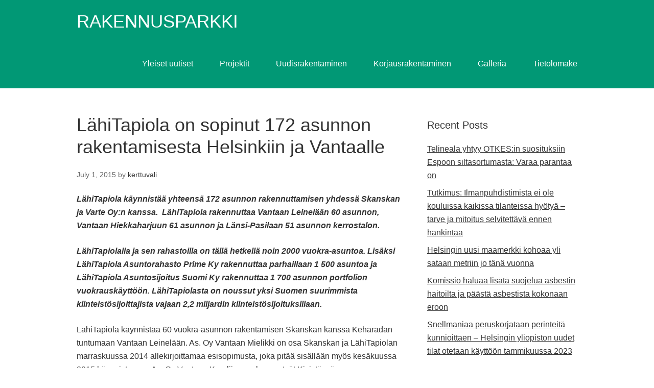

--- FILE ---
content_type: text/html; charset=UTF-8
request_url: https://www.uudisrakentaminen.victoriamedia.info/lahitapiola-on-sopinut-172-asunnon-rakentamisesta-helsinkiin-ja-vantaalle/
body_size: 12613
content:
<!DOCTYPE html>
<html lang="en-US">
<head>
<meta charset="UTF-8">
<link rel="profile" href="http://gmpg.org/xfn/11">
<meta name='robots' content='index, follow, max-image-preview:large, max-snippet:-1, max-video-preview:-1' />
<meta name="viewport" content="width=device-width" />
<meta name="generator" content="WordPress 6.9" />

	<!-- This site is optimized with the Yoast SEO plugin v26.8 - https://yoast.com/product/yoast-seo-wordpress/ -->
	<title>LähiTapiola on sopinut 172 asunnon rakentamisesta Helsinkiin ja Vantaalle - RAKENNUSPARKKI</title>
	<link rel="canonical" href="https://www.uudisrakentaminen.victoriamedia.info/lahitapiola-on-sopinut-172-asunnon-rakentamisesta-helsinkiin-ja-vantaalle/" />
	<meta property="og:locale" content="en_US" />
	<meta property="og:type" content="article" />
	<meta property="og:title" content="LähiTapiola on sopinut 172 asunnon rakentamisesta Helsinkiin ja Vantaalle - RAKENNUSPARKKI" />
	<meta property="og:description" content="LähiTapiola käynnistää yhteensä 172 asunnon rakennuttamisen yhdessä Skanskan ja Varte Oy:n kanssa.  LähiTapiola rakennuttaa Vantaan Leinelään 60 asunnon, Vantaan Hiekkaharjuun 61 asunnon ja Länsi-Pasilaan 51 asunnon kerrostalon. LähiTapiolalla ja sen rahastoilla on tällä hetkellä noin 2000 vuokra-asuntoa. Lisäksi LähiTapiola Asuntorahasto Prime Ky rakennuttaa parhaillaan 1 500 asuntoa ja LähiTapiola Asuntosijoitus Suomi Ky rakennuttaa 1 700 ... [Read more...]" />
	<meta property="og:url" content="https://www.uudisrakentaminen.victoriamedia.info/lahitapiola-on-sopinut-172-asunnon-rakentamisesta-helsinkiin-ja-vantaalle/" />
	<meta property="og:site_name" content="RAKENNUSPARKKI" />
	<meta property="article:publisher" content="https://www.facebook.com/rakennusparkki" />
	<meta property="article:published_time" content="2015-07-01T13:43:26+00:00" />
	<meta name="author" content="kerttuvali" />
	<meta name="twitter:card" content="summary_large_image" />
	<meta name="twitter:creator" content="@rakennusparkki" />
	<meta name="twitter:site" content="@rakennusparkki" />
	<meta name="twitter:label1" content="Written by" />
	<meta name="twitter:data1" content="kerttuvali" />
	<meta name="twitter:label2" content="Est. reading time" />
	<meta name="twitter:data2" content="2 minutes" />
	<script type="application/ld+json" class="yoast-schema-graph">{"@context":"https://schema.org","@graph":[{"@type":"Article","@id":"https://www.uudisrakentaminen.victoriamedia.info/lahitapiola-on-sopinut-172-asunnon-rakentamisesta-helsinkiin-ja-vantaalle/#article","isPartOf":{"@id":"https://www.uudisrakentaminen.victoriamedia.info/lahitapiola-on-sopinut-172-asunnon-rakentamisesta-helsinkiin-ja-vantaalle/"},"author":{"name":"kerttuvali","@id":"https://www.uudisrakentaminen.victoriamedia.info/#/schema/person/4ae8f36287eb56402dd034bc16518ddb"},"headline":"LähiTapiola on sopinut 172 asunnon rakentamisesta Helsinkiin ja Vantaalle","datePublished":"2015-07-01T13:43:26+00:00","mainEntityOfPage":{"@id":"https://www.uudisrakentaminen.victoriamedia.info/lahitapiola-on-sopinut-172-asunnon-rakentamisesta-helsinkiin-ja-vantaalle/"},"wordCount":420,"publisher":{"@id":"https://www.uudisrakentaminen.victoriamedia.info/#organization"},"articleSection":["Yleiset uutiset"],"inLanguage":"en-US"},{"@type":"WebPage","@id":"https://www.uudisrakentaminen.victoriamedia.info/lahitapiola-on-sopinut-172-asunnon-rakentamisesta-helsinkiin-ja-vantaalle/","url":"https://www.uudisrakentaminen.victoriamedia.info/lahitapiola-on-sopinut-172-asunnon-rakentamisesta-helsinkiin-ja-vantaalle/","name":"LähiTapiola on sopinut 172 asunnon rakentamisesta Helsinkiin ja Vantaalle - RAKENNUSPARKKI","isPartOf":{"@id":"https://www.uudisrakentaminen.victoriamedia.info/#website"},"datePublished":"2015-07-01T13:43:26+00:00","breadcrumb":{"@id":"https://www.uudisrakentaminen.victoriamedia.info/lahitapiola-on-sopinut-172-asunnon-rakentamisesta-helsinkiin-ja-vantaalle/#breadcrumb"},"inLanguage":"en-US","potentialAction":[{"@type":"ReadAction","target":["https://www.uudisrakentaminen.victoriamedia.info/lahitapiola-on-sopinut-172-asunnon-rakentamisesta-helsinkiin-ja-vantaalle/"]}]},{"@type":"BreadcrumbList","@id":"https://www.uudisrakentaminen.victoriamedia.info/lahitapiola-on-sopinut-172-asunnon-rakentamisesta-helsinkiin-ja-vantaalle/#breadcrumb","itemListElement":[{"@type":"ListItem","position":1,"name":"Home","item":"https://www.uudisrakentaminen.victoriamedia.info/"},{"@type":"ListItem","position":2,"name":"LähiTapiola on sopinut 172 asunnon rakentamisesta Helsinkiin ja Vantaalle"}]},{"@type":"WebSite","@id":"https://www.uudisrakentaminen.victoriamedia.info/#website","url":"https://www.uudisrakentaminen.victoriamedia.info/","name":"RAKENNUSPARKKI","description":"Victoria Media, Pajamäenkatu 14, 48600 Kotka email: rakennusparkki@victoriamedia.fi","publisher":{"@id":"https://www.uudisrakentaminen.victoriamedia.info/#organization"},"potentialAction":[{"@type":"SearchAction","target":{"@type":"EntryPoint","urlTemplate":"https://www.uudisrakentaminen.victoriamedia.info/?s={search_term_string}"},"query-input":{"@type":"PropertyValueSpecification","valueRequired":true,"valueName":"search_term_string"}}],"inLanguage":"en-US"},{"@type":"Organization","@id":"https://www.uudisrakentaminen.victoriamedia.info/#organization","name":"RAKENNUSPARKKI","url":"https://www.uudisrakentaminen.victoriamedia.info/","logo":{"@type":"ImageObject","inLanguage":"en-US","@id":"https://www.uudisrakentaminen.victoriamedia.info/#/schema/logo/image/","url":"https://www.uudisrakentaminen.victoriamedia.info/wp-content/uploads/2022/08/176807651_392172208872627_2422372890807306203_n.jpg","contentUrl":"https://www.uudisrakentaminen.victoriamedia.info/wp-content/uploads/2022/08/176807651_392172208872627_2422372890807306203_n.jpg","width":700,"height":701,"caption":"RAKENNUSPARKKI"},"image":{"@id":"https://www.uudisrakentaminen.victoriamedia.info/#/schema/logo/image/"},"sameAs":["https://www.facebook.com/rakennusparkki","https://x.com/rakennusparkki"]},{"@type":"Person","@id":"https://www.uudisrakentaminen.victoriamedia.info/#/schema/person/4ae8f36287eb56402dd034bc16518ddb","name":"kerttuvali","image":{"@type":"ImageObject","inLanguage":"en-US","@id":"https://www.uudisrakentaminen.victoriamedia.info/#/schema/person/image/","url":"https://secure.gravatar.com/avatar/64cb0f608d9811d89975b37e4f05a1190b48409a05a98c081db8da84fc213d21?s=96&d=mm&r=g","contentUrl":"https://secure.gravatar.com/avatar/64cb0f608d9811d89975b37e4f05a1190b48409a05a98c081db8da84fc213d21?s=96&d=mm&r=g","caption":"kerttuvali"},"url":"https://www.uudisrakentaminen.victoriamedia.info/author/kerttuvali/"}]}</script>
	<!-- / Yoast SEO plugin. -->


<link rel='dns-prefetch' href='//platform-api.sharethis.com' />
<link rel='dns-prefetch' href='//fonts.googleapis.com' />
<link rel="alternate" type="application/rss+xml" title="RAKENNUSPARKKI &raquo; Feed" href="https://www.uudisrakentaminen.victoriamedia.info/feed/" />
<link rel="pingback" href="https://www.uudisrakentaminen.victoriamedia.info/xmlrpc.php" />
<link rel="alternate" title="oEmbed (JSON)" type="application/json+oembed" href="https://www.uudisrakentaminen.victoriamedia.info/wp-json/oembed/1.0/embed?url=https%3A%2F%2Fwww.uudisrakentaminen.victoriamedia.info%2Flahitapiola-on-sopinut-172-asunnon-rakentamisesta-helsinkiin-ja-vantaalle%2F" />
<link rel="alternate" title="oEmbed (XML)" type="text/xml+oembed" href="https://www.uudisrakentaminen.victoriamedia.info/wp-json/oembed/1.0/embed?url=https%3A%2F%2Fwww.uudisrakentaminen.victoriamedia.info%2Flahitapiola-on-sopinut-172-asunnon-rakentamisesta-helsinkiin-ja-vantaalle%2F&#038;format=xml" />
<style id='wp-img-auto-sizes-contain-inline-css' type='text/css'>
img:is([sizes=auto i],[sizes^="auto," i]){contain-intrinsic-size:3000px 1500px}
/*# sourceURL=wp-img-auto-sizes-contain-inline-css */
</style>
<style id='wp-emoji-styles-inline-css' type='text/css'>

	img.wp-smiley, img.emoji {
		display: inline !important;
		border: none !important;
		box-shadow: none !important;
		height: 1em !important;
		width: 1em !important;
		margin: 0 0.07em !important;
		vertical-align: -0.1em !important;
		background: none !important;
		padding: 0 !important;
	}
/*# sourceURL=wp-emoji-styles-inline-css */
</style>
<style id='wp-block-library-inline-css' type='text/css'>
:root{--wp-block-synced-color:#7a00df;--wp-block-synced-color--rgb:122,0,223;--wp-bound-block-color:var(--wp-block-synced-color);--wp-editor-canvas-background:#ddd;--wp-admin-theme-color:#007cba;--wp-admin-theme-color--rgb:0,124,186;--wp-admin-theme-color-darker-10:#006ba1;--wp-admin-theme-color-darker-10--rgb:0,107,160.5;--wp-admin-theme-color-darker-20:#005a87;--wp-admin-theme-color-darker-20--rgb:0,90,135;--wp-admin-border-width-focus:2px}@media (min-resolution:192dpi){:root{--wp-admin-border-width-focus:1.5px}}.wp-element-button{cursor:pointer}:root .has-very-light-gray-background-color{background-color:#eee}:root .has-very-dark-gray-background-color{background-color:#313131}:root .has-very-light-gray-color{color:#eee}:root .has-very-dark-gray-color{color:#313131}:root .has-vivid-green-cyan-to-vivid-cyan-blue-gradient-background{background:linear-gradient(135deg,#00d084,#0693e3)}:root .has-purple-crush-gradient-background{background:linear-gradient(135deg,#34e2e4,#4721fb 50%,#ab1dfe)}:root .has-hazy-dawn-gradient-background{background:linear-gradient(135deg,#faaca8,#dad0ec)}:root .has-subdued-olive-gradient-background{background:linear-gradient(135deg,#fafae1,#67a671)}:root .has-atomic-cream-gradient-background{background:linear-gradient(135deg,#fdd79a,#004a59)}:root .has-nightshade-gradient-background{background:linear-gradient(135deg,#330968,#31cdcf)}:root .has-midnight-gradient-background{background:linear-gradient(135deg,#020381,#2874fc)}:root{--wp--preset--font-size--normal:16px;--wp--preset--font-size--huge:42px}.has-regular-font-size{font-size:1em}.has-larger-font-size{font-size:2.625em}.has-normal-font-size{font-size:var(--wp--preset--font-size--normal)}.has-huge-font-size{font-size:var(--wp--preset--font-size--huge)}.has-text-align-center{text-align:center}.has-text-align-left{text-align:left}.has-text-align-right{text-align:right}.has-fit-text{white-space:nowrap!important}#end-resizable-editor-section{display:none}.aligncenter{clear:both}.items-justified-left{justify-content:flex-start}.items-justified-center{justify-content:center}.items-justified-right{justify-content:flex-end}.items-justified-space-between{justify-content:space-between}.screen-reader-text{border:0;clip-path:inset(50%);height:1px;margin:-1px;overflow:hidden;padding:0;position:absolute;width:1px;word-wrap:normal!important}.screen-reader-text:focus{background-color:#ddd;clip-path:none;color:#444;display:block;font-size:1em;height:auto;left:5px;line-height:normal;padding:15px 23px 14px;text-decoration:none;top:5px;width:auto;z-index:100000}html :where(.has-border-color){border-style:solid}html :where([style*=border-top-color]){border-top-style:solid}html :where([style*=border-right-color]){border-right-style:solid}html :where([style*=border-bottom-color]){border-bottom-style:solid}html :where([style*=border-left-color]){border-left-style:solid}html :where([style*=border-width]){border-style:solid}html :where([style*=border-top-width]){border-top-style:solid}html :where([style*=border-right-width]){border-right-style:solid}html :where([style*=border-bottom-width]){border-bottom-style:solid}html :where([style*=border-left-width]){border-left-style:solid}html :where(img[class*=wp-image-]){height:auto;max-width:100%}:where(figure){margin:0 0 1em}html :where(.is-position-sticky){--wp-admin--admin-bar--position-offset:var(--wp-admin--admin-bar--height,0px)}@media screen and (max-width:600px){html :where(.is-position-sticky){--wp-admin--admin-bar--position-offset:0px}}

/*# sourceURL=wp-block-library-inline-css */
</style><style id='global-styles-inline-css' type='text/css'>
:root{--wp--preset--aspect-ratio--square: 1;--wp--preset--aspect-ratio--4-3: 4/3;--wp--preset--aspect-ratio--3-4: 3/4;--wp--preset--aspect-ratio--3-2: 3/2;--wp--preset--aspect-ratio--2-3: 2/3;--wp--preset--aspect-ratio--16-9: 16/9;--wp--preset--aspect-ratio--9-16: 9/16;--wp--preset--color--black: #000000;--wp--preset--color--cyan-bluish-gray: #abb8c3;--wp--preset--color--white: #ffffff;--wp--preset--color--pale-pink: #f78da7;--wp--preset--color--vivid-red: #cf2e2e;--wp--preset--color--luminous-vivid-orange: #ff6900;--wp--preset--color--luminous-vivid-amber: #fcb900;--wp--preset--color--light-green-cyan: #7bdcb5;--wp--preset--color--vivid-green-cyan: #00d084;--wp--preset--color--pale-cyan-blue: #8ed1fc;--wp--preset--color--vivid-cyan-blue: #0693e3;--wp--preset--color--vivid-purple: #9b51e0;--wp--preset--gradient--vivid-cyan-blue-to-vivid-purple: linear-gradient(135deg,rgb(6,147,227) 0%,rgb(155,81,224) 100%);--wp--preset--gradient--light-green-cyan-to-vivid-green-cyan: linear-gradient(135deg,rgb(122,220,180) 0%,rgb(0,208,130) 100%);--wp--preset--gradient--luminous-vivid-amber-to-luminous-vivid-orange: linear-gradient(135deg,rgb(252,185,0) 0%,rgb(255,105,0) 100%);--wp--preset--gradient--luminous-vivid-orange-to-vivid-red: linear-gradient(135deg,rgb(255,105,0) 0%,rgb(207,46,46) 100%);--wp--preset--gradient--very-light-gray-to-cyan-bluish-gray: linear-gradient(135deg,rgb(238,238,238) 0%,rgb(169,184,195) 100%);--wp--preset--gradient--cool-to-warm-spectrum: linear-gradient(135deg,rgb(74,234,220) 0%,rgb(151,120,209) 20%,rgb(207,42,186) 40%,rgb(238,44,130) 60%,rgb(251,105,98) 80%,rgb(254,248,76) 100%);--wp--preset--gradient--blush-light-purple: linear-gradient(135deg,rgb(255,206,236) 0%,rgb(152,150,240) 100%);--wp--preset--gradient--blush-bordeaux: linear-gradient(135deg,rgb(254,205,165) 0%,rgb(254,45,45) 50%,rgb(107,0,62) 100%);--wp--preset--gradient--luminous-dusk: linear-gradient(135deg,rgb(255,203,112) 0%,rgb(199,81,192) 50%,rgb(65,88,208) 100%);--wp--preset--gradient--pale-ocean: linear-gradient(135deg,rgb(255,245,203) 0%,rgb(182,227,212) 50%,rgb(51,167,181) 100%);--wp--preset--gradient--electric-grass: linear-gradient(135deg,rgb(202,248,128) 0%,rgb(113,206,126) 100%);--wp--preset--gradient--midnight: linear-gradient(135deg,rgb(2,3,129) 0%,rgb(40,116,252) 100%);--wp--preset--font-size--small: 13px;--wp--preset--font-size--medium: 20px;--wp--preset--font-size--large: 36px;--wp--preset--font-size--x-large: 42px;--wp--preset--spacing--20: 0.44rem;--wp--preset--spacing--30: 0.67rem;--wp--preset--spacing--40: 1rem;--wp--preset--spacing--50: 1.5rem;--wp--preset--spacing--60: 2.25rem;--wp--preset--spacing--70: 3.38rem;--wp--preset--spacing--80: 5.06rem;--wp--preset--shadow--natural: 6px 6px 9px rgba(0, 0, 0, 0.2);--wp--preset--shadow--deep: 12px 12px 50px rgba(0, 0, 0, 0.4);--wp--preset--shadow--sharp: 6px 6px 0px rgba(0, 0, 0, 0.2);--wp--preset--shadow--outlined: 6px 6px 0px -3px rgb(255, 255, 255), 6px 6px rgb(0, 0, 0);--wp--preset--shadow--crisp: 6px 6px 0px rgb(0, 0, 0);}:where(.is-layout-flex){gap: 0.5em;}:where(.is-layout-grid){gap: 0.5em;}body .is-layout-flex{display: flex;}.is-layout-flex{flex-wrap: wrap;align-items: center;}.is-layout-flex > :is(*, div){margin: 0;}body .is-layout-grid{display: grid;}.is-layout-grid > :is(*, div){margin: 0;}:where(.wp-block-columns.is-layout-flex){gap: 2em;}:where(.wp-block-columns.is-layout-grid){gap: 2em;}:where(.wp-block-post-template.is-layout-flex){gap: 1.25em;}:where(.wp-block-post-template.is-layout-grid){gap: 1.25em;}.has-black-color{color: var(--wp--preset--color--black) !important;}.has-cyan-bluish-gray-color{color: var(--wp--preset--color--cyan-bluish-gray) !important;}.has-white-color{color: var(--wp--preset--color--white) !important;}.has-pale-pink-color{color: var(--wp--preset--color--pale-pink) !important;}.has-vivid-red-color{color: var(--wp--preset--color--vivid-red) !important;}.has-luminous-vivid-orange-color{color: var(--wp--preset--color--luminous-vivid-orange) !important;}.has-luminous-vivid-amber-color{color: var(--wp--preset--color--luminous-vivid-amber) !important;}.has-light-green-cyan-color{color: var(--wp--preset--color--light-green-cyan) !important;}.has-vivid-green-cyan-color{color: var(--wp--preset--color--vivid-green-cyan) !important;}.has-pale-cyan-blue-color{color: var(--wp--preset--color--pale-cyan-blue) !important;}.has-vivid-cyan-blue-color{color: var(--wp--preset--color--vivid-cyan-blue) !important;}.has-vivid-purple-color{color: var(--wp--preset--color--vivid-purple) !important;}.has-black-background-color{background-color: var(--wp--preset--color--black) !important;}.has-cyan-bluish-gray-background-color{background-color: var(--wp--preset--color--cyan-bluish-gray) !important;}.has-white-background-color{background-color: var(--wp--preset--color--white) !important;}.has-pale-pink-background-color{background-color: var(--wp--preset--color--pale-pink) !important;}.has-vivid-red-background-color{background-color: var(--wp--preset--color--vivid-red) !important;}.has-luminous-vivid-orange-background-color{background-color: var(--wp--preset--color--luminous-vivid-orange) !important;}.has-luminous-vivid-amber-background-color{background-color: var(--wp--preset--color--luminous-vivid-amber) !important;}.has-light-green-cyan-background-color{background-color: var(--wp--preset--color--light-green-cyan) !important;}.has-vivid-green-cyan-background-color{background-color: var(--wp--preset--color--vivid-green-cyan) !important;}.has-pale-cyan-blue-background-color{background-color: var(--wp--preset--color--pale-cyan-blue) !important;}.has-vivid-cyan-blue-background-color{background-color: var(--wp--preset--color--vivid-cyan-blue) !important;}.has-vivid-purple-background-color{background-color: var(--wp--preset--color--vivid-purple) !important;}.has-black-border-color{border-color: var(--wp--preset--color--black) !important;}.has-cyan-bluish-gray-border-color{border-color: var(--wp--preset--color--cyan-bluish-gray) !important;}.has-white-border-color{border-color: var(--wp--preset--color--white) !important;}.has-pale-pink-border-color{border-color: var(--wp--preset--color--pale-pink) !important;}.has-vivid-red-border-color{border-color: var(--wp--preset--color--vivid-red) !important;}.has-luminous-vivid-orange-border-color{border-color: var(--wp--preset--color--luminous-vivid-orange) !important;}.has-luminous-vivid-amber-border-color{border-color: var(--wp--preset--color--luminous-vivid-amber) !important;}.has-light-green-cyan-border-color{border-color: var(--wp--preset--color--light-green-cyan) !important;}.has-vivid-green-cyan-border-color{border-color: var(--wp--preset--color--vivid-green-cyan) !important;}.has-pale-cyan-blue-border-color{border-color: var(--wp--preset--color--pale-cyan-blue) !important;}.has-vivid-cyan-blue-border-color{border-color: var(--wp--preset--color--vivid-cyan-blue) !important;}.has-vivid-purple-border-color{border-color: var(--wp--preset--color--vivid-purple) !important;}.has-vivid-cyan-blue-to-vivid-purple-gradient-background{background: var(--wp--preset--gradient--vivid-cyan-blue-to-vivid-purple) !important;}.has-light-green-cyan-to-vivid-green-cyan-gradient-background{background: var(--wp--preset--gradient--light-green-cyan-to-vivid-green-cyan) !important;}.has-luminous-vivid-amber-to-luminous-vivid-orange-gradient-background{background: var(--wp--preset--gradient--luminous-vivid-amber-to-luminous-vivid-orange) !important;}.has-luminous-vivid-orange-to-vivid-red-gradient-background{background: var(--wp--preset--gradient--luminous-vivid-orange-to-vivid-red) !important;}.has-very-light-gray-to-cyan-bluish-gray-gradient-background{background: var(--wp--preset--gradient--very-light-gray-to-cyan-bluish-gray) !important;}.has-cool-to-warm-spectrum-gradient-background{background: var(--wp--preset--gradient--cool-to-warm-spectrum) !important;}.has-blush-light-purple-gradient-background{background: var(--wp--preset--gradient--blush-light-purple) !important;}.has-blush-bordeaux-gradient-background{background: var(--wp--preset--gradient--blush-bordeaux) !important;}.has-luminous-dusk-gradient-background{background: var(--wp--preset--gradient--luminous-dusk) !important;}.has-pale-ocean-gradient-background{background: var(--wp--preset--gradient--pale-ocean) !important;}.has-electric-grass-gradient-background{background: var(--wp--preset--gradient--electric-grass) !important;}.has-midnight-gradient-background{background: var(--wp--preset--gradient--midnight) !important;}.has-small-font-size{font-size: var(--wp--preset--font-size--small) !important;}.has-medium-font-size{font-size: var(--wp--preset--font-size--medium) !important;}.has-large-font-size{font-size: var(--wp--preset--font-size--large) !important;}.has-x-large-font-size{font-size: var(--wp--preset--font-size--x-large) !important;}
/*# sourceURL=global-styles-inline-css */
</style>

<style id='classic-theme-styles-inline-css' type='text/css'>
/*! This file is auto-generated */
.wp-block-button__link{color:#fff;background-color:#32373c;border-radius:9999px;box-shadow:none;text-decoration:none;padding:calc(.667em + 2px) calc(1.333em + 2px);font-size:1.125em}.wp-block-file__button{background:#32373c;color:#fff;text-decoration:none}
/*# sourceURL=/wp-includes/css/classic-themes.min.css */
</style>
<link rel='stylesheet' id='share-this-share-buttons-sticky-css' href='https://www.uudisrakentaminen.victoriamedia.info/wp-content/plugins/sharethis-share-buttons/css/mu-style.css?ver=1754669605' type='text/css' media='all' />
<link rel='stylesheet' id='social-widget-css' href='https://www.uudisrakentaminen.victoriamedia.info/wp-content/plugins/social-media-widget/social_widget.css?ver=6.9' type='text/css' media='all' />
<link rel='stylesheet' id='google-fonts-css' href='//fonts.googleapis.com/css?family=Ubuntu:400' type='text/css' media='all' />
<link rel='stylesheet' id='omega-style-css' href='https://www.uudisrakentaminen.victoriamedia.info/wp-content/themes/beta/style.css?ver=6.9' type='text/css' media='all' />
<script type="text/javascript" src="//platform-api.sharethis.com/js/sharethis.js?ver=2.3.6#property=6253eca3674385001a2fde15&amp;product=gdpr-buttons&amp;source=sharethis-share-buttons-wordpress" id="share-this-share-buttons-mu-js"></script>
<script type="text/javascript" src="https://www.uudisrakentaminen.victoriamedia.info/wp-includes/js/jquery/jquery.min.js?ver=3.7.1" id="jquery-core-js"></script>
<script type="text/javascript" src="https://www.uudisrakentaminen.victoriamedia.info/wp-includes/js/jquery/jquery-migrate.min.js?ver=3.4.1" id="jquery-migrate-js"></script>
<script type="text/javascript" src="https://www.uudisrakentaminen.victoriamedia.info/wp-content/themes/beta/js/init.js?ver=6.9" id="beta-init-js"></script>
<link rel="https://api.w.org/" href="https://www.uudisrakentaminen.victoriamedia.info/wp-json/" /><link rel="alternate" title="JSON" type="application/json" href="https://www.uudisrakentaminen.victoriamedia.info/wp-json/wp/v2/posts/2093" /><link rel="EditURI" type="application/rsd+xml" title="RSD" href="https://www.uudisrakentaminen.victoriamedia.info/xmlrpc.php?rsd" />
<link rel='shortlink' href='https://www.uudisrakentaminen.victoriamedia.info/?p=2093' />
	<!--[if lt IE 9]>
	<script src="https://www.uudisrakentaminen.victoriamedia.info/wp-content/themes/omega/js/html5.js" type="text/javascript"></script>
	<![endif]-->

<style type="text/css" id="custom-css"></style>
</head>
<body class="wordpress ltr child-theme y2026 m01 d21 h09 wednesday logged-out singular singular-post singular-post-2093" dir="ltr" itemscope="itemscope" itemtype="http://schema.org/WebPage">
<div class="site-container">
	<header id="header" class="site-header" role="banner" itemscope="itemscope" itemtype="http://schema.org/WPHeader"><div class="wrap"><div class="title-area"><h2 class="site-title" itemprop="headline"><a href="https://www.uudisrakentaminen.victoriamedia.info" title="RAKENNUSPARKKI" rel="home">RAKENNUSPARKKI</a></h2></div><nav id="navigation" class="nav-primary" role="navigation" itemscope="itemscope" itemtype="http://schema.org/SiteNavigationElement">	
	<div class="wrap"><a href="#" id="menu-icon" class="menu-icon"><span></span></a><ul id="menu-raksamenu" class="menu omega-nav-menu menu-primary"><li id="menu-item-5801" class="menu-item menu-item-type-taxonomy menu-item-object-category current-post-ancestor current-menu-parent current-post-parent menu-item-has-children first menu-item-5801"><a href="https://www.uudisrakentaminen.victoriamedia.info/category/yleiset-uutiset/">Yleiset uutiset</a>
<ul class="sub-menu">
	<li id="menu-item-5654" class="menu-item menu-item-type-taxonomy menu-item-object-category menu-item-5654"><a href="https://www.uudisrakentaminen.victoriamedia.info/category/arkkitehtuuri/">Arkkitehtuuri</a></li>
	<li id="menu-item-5731" class="menu-item menu-item-type-taxonomy menu-item-object-category menu-item-5731"><a href="https://www.uudisrakentaminen.victoriamedia.info/category/nimitykset/">Nimitykset</a></li>
</ul>
</li>
<li id="menu-item-5660" class="menu-item menu-item-type-taxonomy menu-item-object-category menu-item-has-children menu-item-5660"><a href="https://www.uudisrakentaminen.victoriamedia.info/category/projektit/">Projektit</a>
<ul class="sub-menu">
	<li id="menu-item-5661" class="menu-item menu-item-type-taxonomy menu-item-object-category menu-item-5661"><a href="https://www.uudisrakentaminen.victoriamedia.info/category/puistot/">Puistot</a></li>
	<li id="menu-item-5787" class="menu-item menu-item-type-taxonomy menu-item-object-category menu-item-5787"><a href="https://www.uudisrakentaminen.victoriamedia.info/category/tunneliprojektit/">Tunneliprojektit</a></li>
	<li id="menu-item-5655" class="menu-item menu-item-type-taxonomy menu-item-object-category menu-item-5655"><a href="https://www.uudisrakentaminen.victoriamedia.info/category/ulkomaan-projektit/">Ulkomaan Projektit</a></li>
</ul>
</li>
<li id="menu-item-5656" class="menu-item menu-item-type-taxonomy menu-item-object-category menu-item-has-children menu-item-5656"><a href="https://www.uudisrakentaminen.victoriamedia.info/category/uudisrakentaminen/">Uudisrakentaminen</a>
<ul class="sub-menu">
	<li id="menu-item-5751" class="menu-item menu-item-type-taxonomy menu-item-object-category menu-item-5751"><a href="https://www.uudisrakentaminen.victoriamedia.info/category/puurakentaminen/">Puurakentaminen</a></li>
	<li id="menu-item-5670" class="menu-item menu-item-type-taxonomy menu-item-object-category menu-item-5670"><a href="https://www.uudisrakentaminen.victoriamedia.info/category/asuinrakennukset/">Asuinrakennukset</a></li>
	<li id="menu-item-5658" class="menu-item menu-item-type-taxonomy menu-item-object-category menu-item-5658"><a href="https://www.uudisrakentaminen.victoriamedia.info/category/kalliorakentaminen/">Kalliorakentaminen</a></li>
	<li id="menu-item-5659" class="menu-item menu-item-type-taxonomy menu-item-object-category menu-item-5659"><a href="https://www.uudisrakentaminen.victoriamedia.info/category/kirkkorakennukset/">Kirkkorakennukset</a></li>
	<li id="menu-item-5709" class="menu-item menu-item-type-taxonomy menu-item-object-category menu-item-5709"><a href="https://www.uudisrakentaminen.victoriamedia.info/category/koulurakennukset/">Koulurakennukset</a></li>
	<li id="menu-item-5718" class="menu-item menu-item-type-taxonomy menu-item-object-category menu-item-5718"><a href="https://www.uudisrakentaminen.victoriamedia.info/category/liikekeskukset/">Liikekeskukset</a></li>
	<li id="menu-item-5720" class="menu-item menu-item-type-taxonomy menu-item-object-category menu-item-5720"><a href="https://www.uudisrakentaminen.victoriamedia.info/category/logistikkakeskus/">Logistikkakeskus</a></li>
	<li id="menu-item-5733" class="menu-item menu-item-type-taxonomy menu-item-object-category menu-item-5733"><a href="https://www.uudisrakentaminen.victoriamedia.info/category/opiskelija-asunnot/">Opiskelija-asunnot</a></li>
	<li id="menu-item-5768" class="menu-item menu-item-type-taxonomy menu-item-object-category menu-item-5768"><a href="https://www.uudisrakentaminen.victoriamedia.info/category/siltarakenteet/">Siltarakenteet</a></li>
	<li id="menu-item-5785" class="menu-item menu-item-type-taxonomy menu-item-object-category menu-item-5785"><a href="https://www.uudisrakentaminen.victoriamedia.info/category/toimistotalot/">Toimistotalot</a></li>
</ul>
</li>
<li id="menu-item-5657" class="menu-item menu-item-type-taxonomy menu-item-object-category menu-item-has-children menu-item-5657"><a href="https://www.uudisrakentaminen.victoriamedia.info/category/korjausrakentaminen/">Korjausrakentaminen</a>
<ul class="sub-menu">
	<li id="menu-item-5740" class="menu-item menu-item-type-taxonomy menu-item-object-category menu-item-5740"><a href="https://www.uudisrakentaminen.victoriamedia.info/category/peruskorjaukset/">Peruskorjaukset</a></li>
	<li id="menu-item-5662" class="menu-item menu-item-type-taxonomy menu-item-object-category menu-item-5662"><a href="https://www.uudisrakentaminen.victoriamedia.info/category/muutostyot/">Muutostyöt</a></li>
	<li id="menu-item-5696" class="menu-item menu-item-type-taxonomy menu-item-object-category menu-item-5696"><a href="https://www.uudisrakentaminen.victoriamedia.info/category/ikkunat/">Ikkunat</a></li>
	<li id="menu-item-5711" class="menu-item menu-item-type-taxonomy menu-item-object-category menu-item-5711"><a href="https://www.uudisrakentaminen.victoriamedia.info/category/kunnossapitourakat/">Kunnossapitourakat</a></li>
	<li id="menu-item-5725" class="menu-item menu-item-type-taxonomy menu-item-object-category menu-item-5725"><a href="https://www.uudisrakentaminen.victoriamedia.info/category/lvis/">LVIS</a></li>
</ul>
</li>
<li id="menu-item-5856" class="menu-item menu-item-type-custom menu-item-object-custom menu-item-5856"><a href="http://www.rakennusparkki.galleriaparkki.site/">Galleria</a></li>
<li id="menu-item-5855" class="menu-item menu-item-type-custom menu-item-object-custom menu-item-has-children menu-item-5855"><a href="https://www.raki.lomakeparkki.site/">Tietolomake</a>
<ul class="sub-menu">
	<li id="menu-item-5803" class="menu-item menu-item-type-post_type menu-item-object-page last menu-item-5803"><a href="https://www.uudisrakentaminen.victoriamedia.info/yhteydenotto/">Yhteydenotto</a></li>
</ul>
</li>
</ul></div></nav><!-- .nav-primary --></div></header><!-- .site-header -->	<div class="site-inner">
		<div class="wrap"><main class="content" id="content" role="main" itemprop="mainEntityOfPage" itemscope="itemscope" itemtype="http://schema.org/Blog">
			<article id="post-2093" class="entry post publish author-kerttuvali post-2093 format-standard category-yleiset-uutiset" itemscope="itemscope" itemtype="http://schema.org/BlogPosting" itemprop="blogPost"><div class="entry-wrap">
			<header class="entry-header">	<h1 class="entry-title" itemprop="headline">LähiTapiola on sopinut 172 asunnon rakentamisesta Helsinkiin ja Vantaalle</h1>
<div class="entry-meta">
	<time class="entry-time" datetime="2015-07-01T13:43:26+00:00" itemprop="datePublished" title="Wednesday, July 1, 2015, 1:43 pm">July 1, 2015</time>
	<span class="entry-author" itemprop="author" itemscope="itemscope" itemtype="http://schema.org/Person">by <a href="https://www.uudisrakentaminen.victoriamedia.info/author/kerttuvali/" title="Posts by kerttuvali" rel="author" class="url fn n" itemprop="url"><span itemprop="name">kerttuvali</span></a></span>	
		</div><!-- .entry-meta --></header><!-- .entry-header -->		
	<div class="entry-content" itemprop="articleBody">
<p><strong><em>LähiTapiola käynnistää yhteensä 172 asunnon rakennuttamisen yhdessä Skanskan ja Varte Oy:n kanssa.  LähiTapiola rakennuttaa Vantaan Leinelään 60 asunnon, Vantaan Hiekkaharjuun 61 asunnon ja Länsi-Pasilaan 51 asunnon kerrostalon.</em></strong></p>
<p><strong><em> LähiTapiolalla ja sen rahastoilla on tällä hetkellä noin 2000 vuokra-asuntoa. Lisäksi LähiTapiola Asuntorahasto Prime Ky rakennuttaa parhaillaan 1 500 asuntoa ja LähiTapiola Asuntosijoitus Suomi Ky rakennuttaa 1 700 asunnon portfolion vuokrauskäyttöön. LähiTapiolasta on noussut yksi Suomen suurimmista kiinteistösijoittajista vajaan 2,2 miljardin kiinteistösijoituksillaan.</em></strong></p>
<p>LähiTapiola käynnistää 60 vuokra-asunnon rakentamisen Skanskan kanssa Kehäradan tuntumaan Vantaan Leinelään. As. Oy Vantaan Mielikki on osa Skanskan ja LähiTapiolan marraskuussa 2014 allekirjoittamaa esisopimusta, joka pitää sisällään myös kesäkuussa 2015 käynnistyneen As. Oy Vantaan Karoliinan rakennustyöt Kivistössä.</p>
<p>Vantaan Mielikki rakennetaan osoitteeseen Leinelänkaari 17. Rakennus on 5-kerroksinen ja siihen valmistuu 60 kompaktia ja toimivapohjaista asuntoa, joiden keskipinta-ala on noin 48 neliömetriä. Lisäksi rakennukseen tulee reilu 100 neliömetriä liiketiloja. Rakentaminen alkaa elokuussa 2015, ja asunnot valmistuvat syksyllä 2016. Vantaan Mielikki tulee LähiTapiola Asuntosijoitus Suomi Ky:n omistukseen.</p>
<p>”Leinelän sijainti on erinomainen, kun Kehäradan asema sijaitsee siinä. Ensimmäiset asukkaat muuttivat Koivukylän, Ilolan ja Asolan välimaastoon sijoittuvaan Leinelään vuonna 2011. Vuoden 2015 jälkeen alueella asuu jo noin 2600 ihmistä”, sanoo kiinteistörahastojohtaja <strong>Kim Särs</strong> LähiTapiola Kiinteistövarainhoidosta.</p>
<p><strong>Länsi-Pasilaan nousee uusi kerrostalo</strong></p>
<p>LähiTapiola ja Varte Oy ovat allekirjoittaneet sopimuksen kerrostalokohteen rakentamisesta Helsingin Länsi-Pasilaan.</p>
<p>Asunto Oy Helsingin Radiokatu 17:ään tulee yhteensä 51 asuntoa ja piha-kannen alle rakennettavaan pysäköintihalliin 26 autopaikkaa. Vuokrattava huoneistoala on yhteensä 2610 asm2. Rakentaminen käynnistyy heinäkuussa ja valmista on joulukuussa 2016. Hanke perustuu esisopimukseen, jonka osapuolet allekirjoittivat joulukuussa 2014.</p>
<p><strong>Hiekkaharjuun ruvetaan rakentamaan joulukuussa </strong></p>
<p>LähiTapiolan Asuntosijoitus Suomi Ky ja Varte Oy ovat tehneet samalla esisopimuksen kerrostalohankkeen rakentamisesta Vantaan Hiekkaharjuun.</p>
<p>Asunto Oy Vantaan Hiekkaharjunheikkiin tulee yhteensä 61 asuntoa. Rakentaminen on määrä aloittaa joulukuussa 2015 ja asunnot valmistuvat helmikuussa 2017. Varte Oy:n kanssa sovitut hankkeet ovat yhteisarvoltaan 25 miljoonaa euroa.</p>
<p><strong>LähiTapiola rakennuttaa kasvukeskuksiin</strong></p>
<p>LähiTapiola-ryhmä ja sen rahastot muodostavat yhdessä yhden suurimmista kiinteistösijoittajista Suomessa vajaan 2,2 miljardin kiinteistösijoituksillaan. LähiTapiolan näkyvä lääke Suomen investointilamaan on vuokra-asuntojen rakennuttaminen kasvavan kysynnän alueille. Asuntosijoitukset sopivat hyvin tuottonsa ja riskinsä puolesta LähiTapiola-ryhmän kiinteistösijoitusstrategiaan.</p>
<p>”LähiTapiolalla ja sen rahastoilla on tällä hetkellä noin 2000 vuokra-asuntoa. Lisäksi LähiTapiola Asuntorahasto Prime Ky rakennuttaa parhaillaan 1 500 asuntoa vuokrauskäyttöön ja LähiTapiola Asuntosijoitus Suomi Ky rakennuttaa yli 1 700 asunnon portfolion kasvavan vuokra-asuntopulan helpottamiseksi muun muassa pääkaupunkiseudulla, Tampereella ja Turussa”, kiinteistörahastojohtaja Kim Särs sanoo.</p>
<div style="margin-top: 0px; margin-bottom: 0px;" class="sharethis-inline-share-buttons" ></div>	
	</div>
<footer class="entry-footer"><div class="entry-meta">
	<span class="entry-terms category" itemprop="articleSection">Posted in: <a href="https://www.uudisrakentaminen.victoriamedia.info/category/yleiset-uutiset/" rel="tag">Yleiset uutiset</a></span>			
</div></footer>		</div></article>				
	</main><!-- .content -->
			
	<aside id="sidebar" class="sidebar sidebar-primary widget-area" role="complementary" itemscope itemtype="http://schema.org/WPSideBar">	
				
		<section id="recent-posts-2" class="widget widget-1 even widget-first widget_recent_entries"><div class="widget-wrap">
		<h4 class="widget-title">Recent Posts</h4>
		<ul>
											<li>
					<a href="https://www.uudisrakentaminen.victoriamedia.info/telineala-yhtyy-otkesin-suosituksiin-espoon-siltasortumasta-varaa-parantaa-on/">Telineala yhtyy OTKES:in suosituksiin Espoon siltasortumasta: Varaa parantaa on</a>
									</li>
											<li>
					<a href="https://www.uudisrakentaminen.victoriamedia.info/tutkimus-ilmanpuhdistimista-ei-ole-kouluissa-kaikissa-tilanteissa-hyotya-tarve-ja-mitoitus-selvitettava-ennen-hankintaa/">Tutkimus: Ilmanpuhdistimista ei ole kouluissa kaikissa tilanteissa hyötyä &#8211; tarve ja mitoitus selvitettävä ennen hankintaa</a>
									</li>
											<li>
					<a href="https://www.uudisrakentaminen.victoriamedia.info/helsingin-uusi-maamerkki-kohoaa-yli-sataan-metriin-jo-tana-vuonna/">Helsingin uusi maamerkki kohoaa yli sataan metriin jo tänä vuonna</a>
									</li>
											<li>
					<a href="https://www.uudisrakentaminen.victoriamedia.info/komissio-haluaa-lisata-suojelua-asbestin-haitoilta-ja-paasta-asbestista-kokonaan-eroon/">Komissio haluaa lisätä suojelua asbestin haitoilta ja päästä asbestista kokonaan eroon</a>
									</li>
											<li>
					<a href="https://www.uudisrakentaminen.victoriamedia.info/snellmaniaa-peruskorjataan-perinteita-kunnioittaen-helsingin-yliopiston-uudet-tilat-otetaan-kayttoon-tammikuussa-2023/">Snellmaniaa peruskorjataan perinteitä kunnioittaen – Helsingin yliopiston uudet tilat otetaan käyttöön tammikuussa 2023</a>
									</li>
					</ul>

		</div></section>		  	</aside><!-- .sidebar -->
</div>	</div><!-- .site-inner -->
	<footer id="footer" class="site-footer" role="contentinfo" itemscope="itemscope" itemtype="http://schema.org/WPFooter"><div class="wrap"><div class="footer-content footer-insert"><p class="copyright">Copyright &#169; 2026 RAKENNUSPARKKI.</p>

<p class="credit"><a class="child-link" href="https://themehall.com/beta-second-omega-child-theme" title="Beta WordPress Theme">Beta</a> WordPress Theme by themehall.com</p></div></div></footer><!-- .site-footer --></div><!-- .site-container -->
<script type="speculationrules">
{"prefetch":[{"source":"document","where":{"and":[{"href_matches":"/*"},{"not":{"href_matches":["/wp-*.php","/wp-admin/*","/wp-content/uploads/*","/wp-content/*","/wp-content/plugins/*","/wp-content/themes/beta/*","/wp-content/themes/omega/*","/*\\?(.+)"]}},{"not":{"selector_matches":"a[rel~=\"nofollow\"]"}},{"not":{"selector_matches":".no-prefetch, .no-prefetch a"}}]},"eagerness":"conservative"}]}
</script>
<script id="wp-emoji-settings" type="application/json">
{"baseUrl":"https://s.w.org/images/core/emoji/17.0.2/72x72/","ext":".png","svgUrl":"https://s.w.org/images/core/emoji/17.0.2/svg/","svgExt":".svg","source":{"concatemoji":"https://www.uudisrakentaminen.victoriamedia.info/wp-includes/js/wp-emoji-release.min.js?ver=6.9"}}
</script>
<script type="module">
/* <![CDATA[ */
/*! This file is auto-generated */
const a=JSON.parse(document.getElementById("wp-emoji-settings").textContent),o=(window._wpemojiSettings=a,"wpEmojiSettingsSupports"),s=["flag","emoji"];function i(e){try{var t={supportTests:e,timestamp:(new Date).valueOf()};sessionStorage.setItem(o,JSON.stringify(t))}catch(e){}}function c(e,t,n){e.clearRect(0,0,e.canvas.width,e.canvas.height),e.fillText(t,0,0);t=new Uint32Array(e.getImageData(0,0,e.canvas.width,e.canvas.height).data);e.clearRect(0,0,e.canvas.width,e.canvas.height),e.fillText(n,0,0);const a=new Uint32Array(e.getImageData(0,0,e.canvas.width,e.canvas.height).data);return t.every((e,t)=>e===a[t])}function p(e,t){e.clearRect(0,0,e.canvas.width,e.canvas.height),e.fillText(t,0,0);var n=e.getImageData(16,16,1,1);for(let e=0;e<n.data.length;e++)if(0!==n.data[e])return!1;return!0}function u(e,t,n,a){switch(t){case"flag":return n(e,"\ud83c\udff3\ufe0f\u200d\u26a7\ufe0f","\ud83c\udff3\ufe0f\u200b\u26a7\ufe0f")?!1:!n(e,"\ud83c\udde8\ud83c\uddf6","\ud83c\udde8\u200b\ud83c\uddf6")&&!n(e,"\ud83c\udff4\udb40\udc67\udb40\udc62\udb40\udc65\udb40\udc6e\udb40\udc67\udb40\udc7f","\ud83c\udff4\u200b\udb40\udc67\u200b\udb40\udc62\u200b\udb40\udc65\u200b\udb40\udc6e\u200b\udb40\udc67\u200b\udb40\udc7f");case"emoji":return!a(e,"\ud83e\u1fac8")}return!1}function f(e,t,n,a){let r;const o=(r="undefined"!=typeof WorkerGlobalScope&&self instanceof WorkerGlobalScope?new OffscreenCanvas(300,150):document.createElement("canvas")).getContext("2d",{willReadFrequently:!0}),s=(o.textBaseline="top",o.font="600 32px Arial",{});return e.forEach(e=>{s[e]=t(o,e,n,a)}),s}function r(e){var t=document.createElement("script");t.src=e,t.defer=!0,document.head.appendChild(t)}a.supports={everything:!0,everythingExceptFlag:!0},new Promise(t=>{let n=function(){try{var e=JSON.parse(sessionStorage.getItem(o));if("object"==typeof e&&"number"==typeof e.timestamp&&(new Date).valueOf()<e.timestamp+604800&&"object"==typeof e.supportTests)return e.supportTests}catch(e){}return null}();if(!n){if("undefined"!=typeof Worker&&"undefined"!=typeof OffscreenCanvas&&"undefined"!=typeof URL&&URL.createObjectURL&&"undefined"!=typeof Blob)try{var e="postMessage("+f.toString()+"("+[JSON.stringify(s),u.toString(),c.toString(),p.toString()].join(",")+"));",a=new Blob([e],{type:"text/javascript"});const r=new Worker(URL.createObjectURL(a),{name:"wpTestEmojiSupports"});return void(r.onmessage=e=>{i(n=e.data),r.terminate(),t(n)})}catch(e){}i(n=f(s,u,c,p))}t(n)}).then(e=>{for(const n in e)a.supports[n]=e[n],a.supports.everything=a.supports.everything&&a.supports[n],"flag"!==n&&(a.supports.everythingExceptFlag=a.supports.everythingExceptFlag&&a.supports[n]);var t;a.supports.everythingExceptFlag=a.supports.everythingExceptFlag&&!a.supports.flag,a.supports.everything||((t=a.source||{}).concatemoji?r(t.concatemoji):t.wpemoji&&t.twemoji&&(r(t.twemoji),r(t.wpemoji)))});
//# sourceURL=https://www.uudisrakentaminen.victoriamedia.info/wp-includes/js/wp-emoji-loader.min.js
/* ]]> */
</script>
</body>
</html>